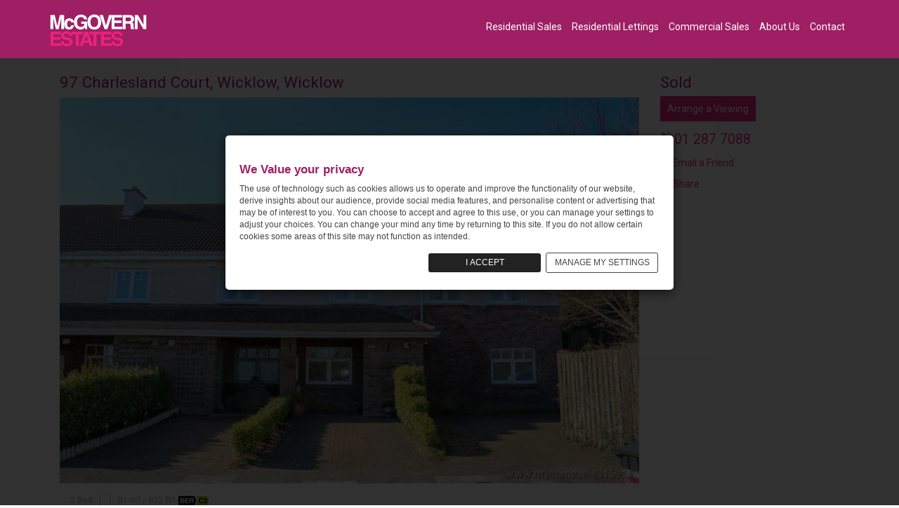

--- FILE ---
content_type: text/html; charset=utf-8
request_url: https://www.mcgovernestates.ie/residential/brochure/97-charlesland-court-wicklow-wicklow/4315914
body_size: 9175
content:
<!DOCTYPE html>
<html lang="en">
<head>



    <title>97 Charlesland Court, Wicklow, Wicklow - McGovern Estates - MCGOVERN ESTATES, Greystones, Co. Wicklow Residential</title>
<link rel="canonical" href="http://www.mcgovernestates.ie/residential/brochure/97-charlesland-court-wicklow-wicklow/4315914"/><link name="description" content="97 Charlesland Court, Wicklow, Wicklow, 2 Bed, asking price €299,000, brought to market by McGovern Estates, Residential (rated C2)"/><link name="keywords" content="2 Bed, 97 Charlesland Court, Wicklow, Wicklow"/>
<meta charset="utf-8">
<meta http-equiv="X-UA-Compatible" content="IE=edge">
<meta name="viewport" content="width=device-width, initial-scale=1">
<link href="/Content/Site/mcgovernestates.ie/css/agent.min.css?v=529.0.0.0" rel="stylesheet" />
<script src="/Scripts/modernizr-2.8.3.js"></script>
    <meta name="google-site-verification" content="1QyZE0YC2R26aqD1lfue2lOVTr2QyKLynceN7OwNDDI" />

    
    <script type="text/javascript">var jsQueue = [];</script>
</head>
<body class="brochure  pull_top">
    <div class="fixedHeader">
    <div class="fullWidthBar headerBackground">
        <nav class="navbar navbar-inverse">
    <div class="container">
        <div class="navbar-header">
            <button type="button" class="navbar-toggle collapsed" data-toggle="collapse" data-target="#navbarCollapse">
                <span class="sr-only">Toggle navigation</span>
                <span class="icon-bar"></span>
                <span class="icon-bar"></span>
                <span class="icon-bar"></span>
            </button>
            <a class="navbar-brand" href="/">
                <img class="logo img-responsive pull-left" src="/Content/Site/mcgovernestates.ie/images/logo.png" width="140" alt="logo"/>
            </a>
        </div>
        <div id="navbarCollapse" class="navbar-collapse collapse">
            <ul class="nav navbar-nav pull-right">
                <li ><a id="ResidentialSales" href="/residentialsales">Residential Sales</a></li>
                <li ><a id="ResidentialLettings" href="/residentiallettingservice">Residential Lettings</a></li>
                <li ><a id="CommercialSales" href="/commercialsales">Commercial Sales</a></li>
                <li ><a id="AboutUs" href="/about">About Us</a></li>                
                <li ><a id="Contact" href="/contact">Contact</a></li>
            </ul>
        </div>
    </div>
</nav>


    </div>
</div>


    

    <div id="contentWidthWrapper">
        

<div class="container">
    

<div class="col-xxs-12 col-md-9 col-lg-9">
    <h1>97 Charlesland Court, Wicklow, Wicklow</h1>
</div>
<div class="col-xxs-12 col-md-3 col-lg-3">
    <h1>Sold</h1>
</div>

<section class="col-xs-12 col-md-9">
    <div class="tab-content">
        

<div class="imageGallery">   
        <a class="swipebox mainPhoto" title="Image" href="//photos-a.propertyimages.ie/media/4/1/9/4315914/50e73af4-78cb-4936-8112-4a7b4c9d7f11_l.jpg">
            <img src="//photos-a.propertyimages.ie/media/4/1/9/4315914/50e73af4-78cb-4936-8112-4a7b4c9d7f11_l.jpg" alt="97 Charlesland Court " title="97 Charlesland Court" class="img-responsive" style="width:100%" />
        </a>
</div>  
    <a class="swipebox hidden" title="Image" href="//photos-a.propertyimages.ie/media/4/1/9/4315914/c9c3198b-d95c-4010-bbf1-25be676dd7d2_l.jpg">
        <img class="img-responsive pull-left" src="//photos-a.propertyimages.ie/media/4/1/9/4315914/c9c3198b-d95c-4010-bbf1-25be676dd7d2_t.jpg" />
    </a>
    <a class="swipebox hidden" title="Image" href="//photos-a.propertyimages.ie/media/4/1/9/4315914/c51e2156-f07f-49a6-994e-2b7fe2c6f568_l.jpg">
        <img class="img-responsive pull-left" src="//photos-a.propertyimages.ie/media/4/1/9/4315914/c51e2156-f07f-49a6-994e-2b7fe2c6f568_t.jpg" />
    </a>
    <a class="swipebox hidden" title="Image" href="//photos-a.propertyimages.ie/media/4/1/9/4315914/52079b8e-12d5-4f48-9163-15a1b17919fe_l.jpg">
        <img class="img-responsive pull-left" src="//photos-a.propertyimages.ie/media/4/1/9/4315914/52079b8e-12d5-4f48-9163-15a1b17919fe_t.jpg" />
    </a>
    <a class="swipebox hidden" title="Image" href="//photos-a.propertyimages.ie/media/4/1/9/4315914/7c7f7e7b-9074-4efc-a149-e30bc8b4e2cf_l.jpg">
        <img class="img-responsive pull-left" src="//photos-a.propertyimages.ie/media/4/1/9/4315914/7c7f7e7b-9074-4efc-a149-e30bc8b4e2cf_t.jpg" />
    </a>
    <a class="swipebox hidden" title="Image" href="//photos-a.propertyimages.ie/media/4/1/9/4315914/e64ea2cf-e470-4c76-98dc-f181e347f00b_l.jpg">
        <img class="img-responsive pull-left" src="//photos-a.propertyimages.ie/media/4/1/9/4315914/e64ea2cf-e470-4c76-98dc-f181e347f00b_t.jpg" />
    </a>
    <a class="swipebox hidden" title="Image" href="//photos-a.propertyimages.ie/media/4/1/9/4315914/23a2f858-12b8-43d9-b7be-540066e2a1f8_l.jpg">
        <img class="img-responsive pull-left" src="//photos-a.propertyimages.ie/media/4/1/9/4315914/23a2f858-12b8-43d9-b7be-540066e2a1f8_t.jpg" />
    </a>
    <a class="swipebox hidden" title="Image" href="//photos-a.propertyimages.ie/media/4/1/9/4315914/f37d5f3e-5e3b-4310-8e4d-f73821119f9d_l.jpg">
        <img class="img-responsive pull-left" src="//photos-a.propertyimages.ie/media/4/1/9/4315914/f37d5f3e-5e3b-4310-8e4d-f73821119f9d_t.jpg" />
    </a>
    <a class="swipebox hidden" title="Image" href="//photos-a.propertyimages.ie/media/4/1/9/4315914/d64f3e0d-dd71-4f16-9ce7-92e50011edfc_l.jpg">
        <img class="img-responsive pull-left" src="//photos-a.propertyimages.ie/media/4/1/9/4315914/d64f3e0d-dd71-4f16-9ce7-92e50011edfc_t.jpg" />
    </a>
    <a class="swipebox hidden" title="Image" href="//photos-a.propertyimages.ie/media/4/1/9/4315914/98a115b1-3a89-47de-b770-9751e7e1c153_l.jpg">
        <img class="img-responsive pull-left" src="//photos-a.propertyimages.ie/media/4/1/9/4315914/98a115b1-3a89-47de-b770-9751e7e1c153_t.jpg" />
    </a>
    <a class="swipebox hidden" title="Image" href="//photos-a.propertyimages.ie/media/4/1/9/4315914/eb66abbc-fc39-4780-a435-b4bfbc8a35c0_l.jpg">
        <img class="img-responsive pull-left" src="//photos-a.propertyimages.ie/media/4/1/9/4315914/eb66abbc-fc39-4780-a435-b4bfbc8a35c0_t.jpg" />
    </a>
    <a class="swipebox hidden" title="Image" href="//photos-a.propertyimages.ie/media/4/1/9/4315914/2157a0c2-4598-4092-b24f-ee744c309a8c_l.jpg">
        <img class="img-responsive pull-left" src="//photos-a.propertyimages.ie/media/4/1/9/4315914/2157a0c2-4598-4092-b24f-ee744c309a8c_t.jpg" />
    </a>
    <a class="swipebox hidden" title="Image" href="//photos-a.propertyimages.ie/media/4/1/9/4315914/7b808118-fe9d-4b4e-afda-ced6672774e4_l.jpg">
        <img class="img-responsive pull-left" src="//photos-a.propertyimages.ie/media/4/1/9/4315914/7b808118-fe9d-4b4e-afda-ced6672774e4_t.jpg" />
    </a>
    <a class="swipebox hidden" title="Image" href="//photos-a.propertyimages.ie/media/4/1/9/4315914/d478aabc-e3bd-4a5c-a39e-5cf0e4ebce7b_l.jpg">
        <img class="img-responsive pull-left" src="//photos-a.propertyimages.ie/media/4/1/9/4315914/d478aabc-e3bd-4a5c-a39e-5cf0e4ebce7b_t.jpg" />
    </a>

        <div class="resultContentRooms">
            <span class="property-beds">2 Bed</span>
            <span class="property-type">  </span>
            <span class="property-size">81 m² / 872 ft²</span>
            <span> <img alt="C2" class="BER" src="//photos-a.propertyimages.ie/static/images/energyRating/C2.png" title="This property has an energy rating of C2." /></span>
        </div>
        <div id="mapTab">
                    <input type="hidden" value="53.1293923" name="propertyLat" id="propertyLat" />
        <input type="hidden" value="-6.07007410000006" name="propertyLng" id="propertyLng" />
        <div id="propertyMap"></div>
        <script type="text/javascript" src="//maps.google.com/maps/api/js?sensor=false&key=AIzaSyBckUZU2E7j0ybySIxZvxL_zIzjlf2lRQY"></script>

        </div>

            <div class="col-md-4">
                <h1>Features</h1>
                    <ul style="padding-left: 15px;">
                        <li>
                            Private, south west facing low maintenance rear garden</li><li>Immaculately presented throughout</li><li>Completely private to front with large amenity green</li><li>Quiet Cul de sac location</li><li>Suitable for attic conversion)
                        </li>
                    </ul>
            </div>
            <div class="col-md-4">
                <h1>Description</h1>
                    <p>McGovern Estates is delighted to showcase 97 Charlesland Park. This property is presented in immaculate condition throughout and provides any purchaser with a property that satisfies all the requirements of modern day living. The property benefits from a low maintenance, south west facing rear garden and features an attic which is suitable for conversion. Internal viewing of this property is highly recommended. <br /><br />This beautifully presented two bedroom family home extends to 81m2 (871.8 sq.ft.) and briefly comprises of a kitchen/ dining room, living room, a downstairs WC, 2 bedrooms and a  family bathroom.<br /><br />No. 97 is located in the beautifully mature and settled development of Charlesland and is located within close proximity to a wide range of amenities. It is located at the end of a quiet cul de sac and is close by to a large amenity green. The Charlesland shopping centre is also just a short walk away. <br /><br />Greystones village is within easy reach and all your needs will be catered for with a wonderful selection of bistros, boutiques, restaurants and shops, the village library, churches and a large number of highly regarded schools.<br /><br />A host of sport and leisure clubs abound in the area including sailing, rowing, football, rugby, tennis and GAA. The Shoreline Leisure Centre and swimming pool is on the doorstep, as are a great choice of renowned golf clubs, including Greystones, Powerscourt and Druids Glen.<br /><br />Greystones is situated in a stunning location between the coast and the Wicklow mountains, giving easy access to the local beaches, countryside and nearby villages of Delgany and Enniskerry. <br /><br />The commuter will be delighted at the easy access to local bus stops and the DART station both within walking distance. The N11/M50 is also within easy reach making for an easy commute to the city, airport and beyond.</p>
            </div>
            <div class="col-md-4">
                <h1>BER Details</h1>
                    <a name="ber"></a>
                    <p>BER: C2 BER No.105394415 Energy Performance Indicator:192.72 kWh/m²/yr</p>
            </div>
            <div class="col-md-4">
                <h1>Accommodation</h1>
                    <p>Entrance Hallway  <br />Tiled flooring. Alarm panel.<br /><br />Living Room<br />Semi solid maple wood flooring. Spot lighting. Feature gas fire place with polished black granite surround and hearth with wooden mantle. Carpeted stairs to landing. Custom made radiator covers.<br /><br />Kitchen<br />Tiled flooring. Fully fitted kitchen with range of storage cupboards. Ample counter top space. This kitchen also benefits from a number of integrated appliances. Spot lighting.<br /><br />Dining Room<br />Tiled flooring. Double doors lead to south facing rear garden. Custom made radiator covers.<br /><br />Downstairs WC<br />Tiled flooring. WC. Wash hand basin with tiled splashback and wall mirror over. Extractor fan. <br /><br />Landing<br />Carpeted. Attic access via Stira staircase. Hot press off. Smoke alarm.<br /><br />Bedroom 1<br />Carpeted. Floor to ceiling built in wardrobes. TV point. Picture window over looking amenity green.<br /><br />Bedroom 2<br />Carpeted. Floor to ceiling built in wardrobes. Spot lighting. TV point.<br /><br />Family Bathroom<br />Mosaic tiled flooring. Fully tiled bath unit with Shires power shower and glass paneled door. Wash hand basin with storage cupboard below and wall mirror over. Shaver light. Chrome  heated towel rail. WC. Extractor fan. <br /><br />Outside Rear<br />This is a completely private, extended south west facing rear garden which is laid in gravel and also features an Indian sandstone patio area. Raised flowerbeds with built in seating area. Timber framed garden shed.</p>
            </div>
            <div class="col-md-4">
                <h1>Directions</h1>
                    <p>After going through Greystones town, continue on until you get to a large roundabout and turn left into Charlesland. Go through 2 more roundabouts and take the next turn right. At the next roundabout take the 3rd exit and proceed up the road with the amenity green to your left. Charlesland Court is the second last right and no.97 is located at the end of the cul de sac clearly identified by the McGovern Estates ‘For Sale’ Sign.</p>
            </div>
        <div class="col-xs-12 col-sm-12 ">
            
<div class="col-xs-12">

</div>
        </div>
    </div>
</section>

    <div class="col-xxs-12 col-md-3">
    <div class="side-nav-bar form-wrapper">
    <a href="/property/viewingenquiry/4315914" class="popup-modal brochure-button" data-toggle="modal" data-target="#modalContainer"> Arrange a Viewing</a>
    <div class="phone">
        <i class="fas fa-phone-volume"></i> 01 287 7088
    </div>
    
    <ul id="brochure-list">
        <li>
            <i class="fas fa-envelope"></i>
            <a href="/property/sendtofriend?id=4315914" class="popup-modal" data-toggle="modal" data-target="#modalContainer"> Email a Friend</a>
        </li>
    </ul>

    <a href="#" class="share" data-toggle="modal" data-target="#share-modal"><i class="fas fa-share-alt"></i>&nbsp;&nbsp;Share</a>

    <!-- Modal -->
    <div id="share-modal" class="modal fade" role="dialog" style="top:30%">
        <div class="modal-dialog">
            <!-- Modal content-->
            <div class="modal-content">
                <div class="modal-body text-center">
                    <a href="" id="social-facebook" style="color:#3b5998" target="_blank">
                        <span class="fas fa-stack fa-3x">
                            <i class="fab fa-facebook fa-stack-1x"></i>
                        </span>
                    </a>
                    <a href="" id="social-twitter" style="color:#00aced" target="_blank">
                        <span class="fas fa-stack fa-3x">
                            <i class="fab fa-twitter fa-stack-1x"></i>
                        </span>
                    </a>
                    <a href="" id="social-google" style="color:#d34836" target="_blank">
                        <span class="fas fa-stack fa-3x">
                            <i class="fab fa-google-plus-square fa-stack-1x"></i>
                        </span>
                    </a>
                </div>
                <div class="modal-footer">
                    <button type="button" class="btn btn-default" data-dismiss="modal">Close</button>
                </div>
            </div>

        </div>
    </div>
</div>

<div id="modalContainer" class="modal fade" role="dialog" style="z-index:9999">
    <div class="modal-dialog">
        <!-- Modal content-->
        <div class="modal-content">
        </div>
    </div>
</div>
</div>
</div>
<div class="container">
    <div class="row">
        <div class="col-xs-12 hidden-xs hidden-sm">
            <h1 class="text-center">Recently Sold</h1>
            <hr />
            <div class="carousel slide" id="thumbnailCarousel">
<div class="col-xxxs-12 col-xxs-12 col-xs-4">
    <div class="recentlySoldItemWrapper">
        <a href="/residential/brochure/35-redford-park-greystones-wicklow/4942893">
            <div class="col-xxs-12 col-md-5">
                <img class="img-responsive" alt="Image" src="//photos-a.propertyimages.ie/media/3/9/8/4942893/9edd59ec-4aa8-4811-9ec3-e09756ac8e97_c.jpeg">
            </div>
            <div class="col-xxs-12 col-md-7">
                <div class="sub-image" style="margin-right:20px; background: #fff">
                    <p class="price">Sold</p>
                    <p class="description">
                        <span>3 Bed</span>
                        
                        <br />
                        35 Redford Park, Greystones, Wicklow
                    </p>
                </div>
            </div>
        </a>
    </div>
</div><div class="col-xxxs-12 col-xxs-12 col-xs-4">
    <div class="recentlySoldItemWrapper">
        <a href="/residential/brochure/70-charlesland-court-greystones-wicklow/4938260">
            <div class="col-xxs-12 col-md-5">
                <img class="img-responsive" alt="Image" src="//photos-a.propertyimages.ie/media/0/6/2/4938260/5a40b17a-b3ba-453c-b79c-96723a5b2209_c.jpg">
            </div>
            <div class="col-xxs-12 col-md-7">
                <div class="sub-image" style="margin-right:20px; background: #fff">
                    <p class="price">Sold</p>
                    <p class="description">
                        <span>3 Bed</span>
                        
                        <br />
                        70 Charlesland Court, Greystones, Wicklow
                    </p>
                </div>
            </div>
        </a>
    </div>
</div><div class="col-xxxs-12 col-xxs-12 col-xs-4">
    <div class="recentlySoldItemWrapper">
        <a href="/residential/brochure/26a-rockmanor-drive-kilcoole-wicklow/4916573">
            <div class="col-xxs-12 col-md-5">
                <img class="img-responsive" alt="Image" src="//photos-a.propertyimages.ie/media/3/7/5/4916573/c86c3da3-fecb-4b06-8e91-16daf3f18803_c.jpg">
            </div>
            <div class="col-xxs-12 col-md-7">
                <div class="sub-image" style="margin-right:20px; background: #fff">
                    <p class="price">Sold</p>
                    <p class="description">
                        <span>3 Bed</span>
                        
                        <br />
                        26A Rockmanor Drive, Kilcoole, Wicklow
                    </p>
                </div>
            </div>
        </a>
    </div>
</div>            </div>
        </div>
    </div>
</div>
    </div>

    <footer>
    <div class="container">
        <div class="row">
            <div class="col-lg-3 col-md-3 col-sm-3 col-xs-4 col-xxs-4 col-xxxs-12">
                <a href="/"><img src="/Content/Site/mcgovernestates.ie/images/logo.png" class="logo" width="140" alt="logo" /></a>
            </div>
            <div class="col-lg-3 col-md-3 col-sm-4 col-xs-4 col-xxs-4 col-xxxs-12">
                <address>
                    McGovern Estates<br />
                    Burnaby Downs<br />
                    Greystones<br />
                    Co. Wicklow<br />
                    +353 (0)1 287 7088<br />
                    <a href="mailto:info@mcgovernestates.ie">info@mcgovernestates.ie</a>
                </address>
                <p>PSRA Licence No: 001349</p>
            </div>
            <div class="col-lg-2 col-md-2 col-sm-4 col-xs-4 col-xxs-4 col-xxxs-12">
                <ul style="list-style: none">
                    <li><a href="/residentialsales">Residential Sales</a></li>
                    <li><a href="/residentiallettingservice">Residential Lettings</a></li>
                    <li><a href="/commercialsales">Commercial</a></li>
                    <li><a href="/about">Why McGoverns</a></li>
                    <li><a href="/residentialsalesvaluation">Free Valuation</a></li>
                    <li><a href="/contact">Contact</a></li>
                </ul>
            </div>
            <div class="col-lg-2 col-md-2 col-sm-9 col-xs-6 col-xxs-6 col-xxxs-12">
                <ul style="list-style: none">
                    <li><a href="/privacypolicy">Privacy Policy</a></li>
                    <li><a href="/disclaimer">Disclaimer</a></li>
                    <li><a href="/cookiepolicy">Cookie Policy</a></li>
                </ul>
            </div>
            <div class="col-lg-2 col-md-2 col-sm-3 col-xs-6 col-xxs-6 col-xxxs-12">
                <ul class="social list-inline">
                    <li><a href="https://ie.linkedin.com/in/derrick-mcgovern-3a916721" target="_blank" title="linkedin"><i class="fab fa-linkedin"></i></a></li><li><a href="https://www.facebook.com/mcgovernestates1/" target="_blank" title="facebook"><i class="fab fa-facebook-square"></i></a></li>
                </ul>
            </div>
        </div>
    </div>
    <div class="footerBottomWrapper">
    <div class="container">
        <p id="copyright-text">© Copyright McGoverns Estates 2026</p>
    </div>
</div>
<button class="btn-default btn back-to-top pull-right"><i class="fa fa-chevron-up fa-lg"></i></button>
</footer>

    

<!--[if lt IE 9]>
   <script src="/Scripts/jquery-1.11.2.min.js"></script>
<script src="/Scripts/jquery.validate.min.js?v=529.0.0.0"></script>
<script src="/Scripts/bootstrap.min.js?v=529.0.0.0"></script>
<script src="/Scripts/bootstrap-select.min.js?v=529.0.0.0"></script>
<script src="/Scripts/jquery.swipebox.min.js?v=529.0.0.0"></script>
<script src="/Scripts/jquery.hoverIntent.minified.js?v=529.0.0.0"></script>
<script src="/Scripts/jquery.dotdotdot.min.js?v=529.0.0.0"></script>
<script src="/Scripts/jquery.lazyload.min.js?v=529.0.0.0"></script>
<script src="/Scripts/jssor.slider.min.js?v=529.0.0.0"></script>
<script src="/Scripts/ios-orientationchange-fix.js?v=529.0.0.0"></script>
<script src="/Scripts/common.js?v=529.0.0.0"></script>
<script src="/Scripts/search.js?v=529.0.0.0"></script>
<script src="/Scripts/strength.js?v=529.0.0.0"></script>
<script src="/Scripts/account.js?v=529.0.0.0"></script>
<script src="/Scripts/Theme/BootstrapResponsive/theme.js?v=529.0.0.0"></script>
<script src="/Scripts/Site/mcgovernestates.ie/custom.js?v=529.0.0.0"></script>

<![endif]-->
<!--[if gte IE 9]><!-->
<script src="/Scripts/jquery-2.1.4.min.js"></script>
<script src="/Scripts/jquery.validate.min.js?v=529.0.0.0"></script>
<script src="/Scripts/bootstrap.min.js?v=529.0.0.0"></script>
<script src="/Scripts/bootstrap-select.min.js?v=529.0.0.0"></script>
<script src="/Scripts/jquery.swipebox.min.js?v=529.0.0.0"></script>
<script src="/Scripts/jquery.hoverIntent.minified.js?v=529.0.0.0"></script>
<script src="/Scripts/jquery.dotdotdot.min.js?v=529.0.0.0"></script>
<script src="/Scripts/jquery.lazyload.min.js?v=529.0.0.0"></script>
<script src="/Scripts/jssor.slider.min.js?v=529.0.0.0"></script>
<script src="/Scripts/ios-orientationchange-fix.js?v=529.0.0.0"></script>
<script src="/Scripts/common.js?v=529.0.0.0"></script>
<script src="/Scripts/search.js?v=529.0.0.0"></script>
<script src="/Scripts/strength.js?v=529.0.0.0"></script>
<script src="/Scripts/account.js?v=529.0.0.0"></script>
<script src="/Scripts/Theme/BootstrapResponsive/theme.js?v=529.0.0.0"></script>
<script src="/Scripts/Site/mcgovernestates.ie/custom.js?v=529.0.0.0"></script>

<!--<![endif]-->

<script type="text/javascript">
    for (i = 0; i < jsQueue.length; i++) { jsQueue[i](); }
</script>

<!-- Google Analytics -->
<script>

    var cookie = getCookie("iab-allow-ga");
    var result = cookie.length == 0;
    (function (i, s, o, g, r, a, m) {
        i['GoogleAnalyticsObject'] = r; i[r] = i[r] || function () {
            (i[r].q = i[r].q || []).push(arguments)
        }, i[r].l = 1 * new Date(); a = s.createElement(o),
        m = s.getElementsByTagName(o)[0]; a.async = 1; a.src = g; m.parentNode.insertBefore(a, m)
    })(window, document, 'script', '//www.google-analytics.com/analytics.js', 'ga');

    window['ga-disable-UA-18783142-1'] = result;
    ga('create', 'UA-18783142-1', 'auto');
    ga('send', 'pageview');
    
</script>
<!-- End Google Analytics -->

<!-- Server: MH-AGENTS-01 -->


    <!-- The Modal -->
<div id="cookieModal" class="cookieModal fade-in">
    <!-- Modal content -->
    <div class="modal-content">
        <div class="content-grid">

            <div class="item-1">
                <h2 class="cookie-header">We Value your privacy</h2>
                <p>
                    The use of technology such as cookies allows us to operate and improve the functionality of our website, derive insights about our audience, provide social media features, and personalise content or advertising that may be of interest to you.
                    You can choose to accept and agree to this use, or you can manage your settings to adjust your choices.
                    You can change your mind any time by returning to this site.
                    If you do not allow certain cookies some areas of this site may not function as intended.
                </p>
            </div>

            <div class="item-2" style="text-align:right">
                <button class="button" onclick="setCookieResponse(false)">I ACCEPT</button>
                <button class="button manage" onclick="toggleCollapsibleContent('collapsible-content')">MANAGE MY SETTINGS</button>
            </div>

            <div id="collapsible-content" class="collapse-content">

                <hr />
                <h2 class="cookie-header" style="text-align:center">Manage Your Settings</h2>
                <hr />

                <div class="item-3">
                    <h2 class="cookie-header">Your Privacy Preferences</h2>
                    <p>
                        When you visit any website, it may store or retrieve information on your browser, mostly in the form of cookies. This information might be about you, your preferences or your device and is used to make the site work as you expect it to, or to support your experience, or allow the website to analyse and improve the services offered.
                        The information does not usually directly identify you, but it can give you a more personalised web experience.
                        Because we respect your right to privacy, you can choose not to allow some types of cookies. Select the different category headings to find out more and change your settings.
                        Please note that if you do not opt in to some types of cookies it may impact on your experience of the site and the services we are able to offer.
                    </p>
                </div>


                <div style="text-align:center">
                    <button class="button" onclick="setCookieResponse(false)">ALLOW ALL</button>
                </div>


                <div class="item-4">
                    <div style="margin-bottom:20px;">
                        <div class="choice-header">
                            <span style="width:50%">Strickly necessary cookies</span>
                            <button class="cookie-btn" style="float:right" onclick="toggleCollapsibleContent('necessary-cookies')">ALWAYS ON</button>
                        </div>
                        <p id="necessary-cookies" class="collapse-content bg-light">
                            These cookies are necessary for the website to function and cannot be switched off in our systems.
                            They are usually only set in response to actions made by you which amount to a request for services, such as setting your privacy preferences, logging in or filling in forms.
                            You can set your browser to block or alert you about these cookies, but some parts of the site will not then work.
                            These cookies do not store any personally identifiable information.
                        </p>
                    </div>


                    <div>
                        <div class="choice-header" style="clear:both;">
                            <span style="width:50%">Performance cookies</span>
                            <span style="float:right;margin-left:10px;">
                                <input type="checkbox" id="performance-checkbox" onclick="setPerformanceCookiesCheckBoxValue()">
                                <label for="performance1"> Allow Performance Cookies</label>
                            </span>
                            <button class="cookie-btn" style="float:right" onclick="toggleCollapsibleContent('performance-cookies')">Performance Cookies</button>
                        </div>
                        <p id="performance-cookies" class="collapse-content bg-light">
                            These cookies allow us to count visits and traffic sources so we can measure and improve the performance of our site.
                            They help us to know which pages are the most and least popular and see how visitors move around the site.
                            All information these cookies collect is aggregated and therefore anonymous. If you do not allow these cookies we will not know when you have visited our site,
                            and will not be able to monitor its performance.
                        </p>
                    </div>
                    <div>
                        <button class="button" style="text-align:center" onclick="closeCookieModal()">SAVE THESE SETTINGS</button>
                    </div>
                </div>
            </div>
        </div>
    </div>
</div>

</body>
</html>

